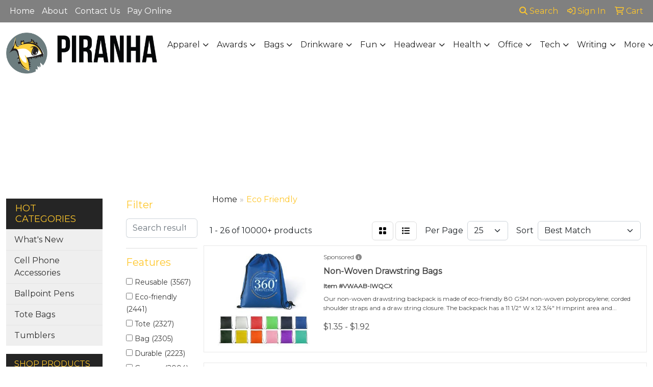

--- FILE ---
content_type: text/html
request_url: https://www.piranhapromotions.com/ws/ws.dll/StartSrch?UID=5355&WENavID=9794456
body_size: 17238
content:
<!DOCTYPE html>
<html lang="en"><head>
<meta charset="utf-8">
<meta http-equiv="X-UA-Compatible" content="IE=edge">
<meta name="viewport" content="width=device-width, initial-scale=1">
<!-- The above 3 meta tags *must* come first in the head; any other head content must come *after* these tags -->


<link href="/distsite/styles/8/css/bootstrap.min.css" rel="stylesheet" />
<link href="https://fonts.googleapis.com/css?family=Open+Sans:400,600|Oswald:400,600" rel="stylesheet">
<link href="/distsite/styles/8/css/owl.carousel.min.css" rel="stylesheet">
<link href="/distsite/styles/8/css/nouislider.css" rel="stylesheet">
<!--<link href="/distsite/styles/8/css/menu.css" rel="stylesheet"/>-->
<link href="/distsite/styles/8/css/flexslider.css" rel="stylesheet">
<link href="/distsite/styles/8/css/all.min.css" rel="stylesheet">
<link href="/distsite/styles/8/css/slick/slick.css" rel="stylesheet"/>
<link href="/distsite/styles/8/css/lightbox/lightbox.css" rel="stylesheet"  />
<link href="/distsite/styles/8/css/yamm.css" rel="stylesheet" />
<!-- Custom styles for this theme -->
<link href="/we/we.dll/StyleSheet?UN=5355&Type=WETheme&TS=C46029.5536111111" rel="stylesheet">
<!-- Custom styles for this theme -->
<link href="/we/we.dll/StyleSheet?UN=5355&Type=WETheme-PS&TS=C46029.5536111111" rel="stylesheet">


<!-- HTML5 shim and Respond.js for IE8 support of HTML5 elements and media queries -->
<!--[if lt IE 9]>
      <script src="https://oss.maxcdn.com/html5shiv/3.7.3/html5shiv.min.js"></script>
      <script src="https://oss.maxcdn.com/respond/1.4.2/respond.min.js"></script>
    <![endif]-->

</head>

<body style="background:#fff;">


  <!-- Slide-Out Menu -->
  <div id="filter-menu" class="filter-menu">
    <button id="close-menu" class="btn-close"></button>
    <div class="menu-content">
      
<aside class="filter-sidebar">



<div class="filter-section first">
	<h2>Filter</h2>
	 <div class="input-group mb-3">
	 <input type="text" style="border-right:0;" placeholder="Search results" class="form-control text-search-within-results" name="SearchWithinResults" value="" maxlength="100" onkeyup="HandleTextFilter(event);">
	  <label class="input-group-text" style="background-color:#fff;"><a  style="display:none;" href="javascript:void(0);" class="remove-filter" data-toggle="tooltip" title="Clear" onclick="ClearTextFilter();"><i class="far fa-times" aria-hidden="true"></i> <span class="fa-sr-only">x</span></a></label>
	</div>
</div>

<a href="javascript:void(0);" class="clear-filters"  style="display:none;" onclick="ClearDrillDown();">Clear all filters</a>

<div class="filter-section"  style="display:none;">
	<h2>Categories</h2>

	<div class="filter-list">

	 

		<!-- wrapper for more filters -->
        <div class="show-filter">

		</div><!-- showfilters -->

	</div>

		<a href="#" class="show-more"  style="display:none;" >Show more</a>
</div>


<div class="filter-section" >
	<h2>Features</h2>

		<div class="filter-list">

	  		<div class="checkbox"><label><input class="filtercheckbox" type="checkbox" name="2|Reusable" ><span> Reusable (3567)</span></label></div><div class="checkbox"><label><input class="filtercheckbox" type="checkbox" name="2|Eco-friendly" ><span> Eco-friendly (2441)</span></label></div><div class="checkbox"><label><input class="filtercheckbox" type="checkbox" name="2|Tote" ><span> Tote (2327)</span></label></div><div class="checkbox"><label><input class="filtercheckbox" type="checkbox" name="2|Bag" ><span> Bag (2305)</span></label></div><div class="checkbox"><label><input class="filtercheckbox" type="checkbox" name="2|Durable" ><span> Durable (2223)</span></label></div><div class="checkbox"><label><input class="filtercheckbox" type="checkbox" name="2|Grocery" ><span> Grocery (2004)</span></label></div><div class="checkbox"><label><input class="filtercheckbox" type="checkbox" name="2|Eco friendly" ><span> Eco friendly (1921)</span></label></div><div class="checkbox"><label><input class="filtercheckbox" type="checkbox" name="2|Shopping" ><span> Shopping (1913)</span></label></div><div class="checkbox"><label><input class="filtercheckbox" type="checkbox" name="2|Lightweight" ><span> Lightweight (1847)</span></label></div><div class="checkbox"><label><input class="filtercheckbox" type="checkbox" name="2|Portable" ><span> Portable (1664)</span></label></div><div class="show-filter"><div class="checkbox"><label><input class="filtercheckbox" type="checkbox" name="2|Storage" ><span> Storage (1546)</span></label></div><div class="checkbox"><label><input class="filtercheckbox" type="checkbox" name="2|Travel" ><span> Travel (1530)</span></label></div><div class="checkbox"><label><input class="filtercheckbox" type="checkbox" name="2|Foldable" ><span> Foldable (1295)</span></label></div><div class="checkbox"><label><input class="filtercheckbox" type="checkbox" name="2|Tote bag" ><span> Tote bag (1266)</span></label></div><div class="checkbox"><label><input class="filtercheckbox" type="checkbox" name="2|Rectangle" ><span> Rectangle (1242)</span></label></div><div class="checkbox"><label><input class="filtercheckbox" type="checkbox" name="2|Handle" ><span> Handle (1183)</span></label></div><div class="checkbox"><label><input class="filtercheckbox" type="checkbox" name="2|Shopping bag" ><span> Shopping bag (1112)</span></label></div><div class="checkbox"><label><input class="filtercheckbox" type="checkbox" name="2|Recyclable" ><span> Recyclable (1109)</span></label></div><div class="checkbox"><label><input class="filtercheckbox" type="checkbox" name="2|Handbag" ><span> Handbag (785)</span></label></div><div class="checkbox"><label><input class="filtercheckbox" type="checkbox" name="2|Eco" ><span> Eco (778)</span></label></div><div class="checkbox"><label><input class="filtercheckbox" type="checkbox" name="2|Waterproof" ><span> Waterproof (757)</span></label></div><div class="checkbox"><label><input class="filtercheckbox" type="checkbox" name="2|Beach" ><span> Beach (723)</span></label></div><div class="checkbox"><label><input class="filtercheckbox" type="checkbox" name="2|Shopper" ><span> Shopper (676)</span></label></div><div class="checkbox"><label><input class="filtercheckbox" type="checkbox" name="2|Sustainable" ><span> Sustainable (674)</span></label></div><div class="checkbox"><label><input class="filtercheckbox" type="checkbox" name="2|Cotton" ><span> Cotton (672)</span></label></div><div class="checkbox"><label><input class="filtercheckbox" type="checkbox" name="2|Washable" ><span> Washable (604)</span></label></div><div class="checkbox"><label><input class="filtercheckbox" type="checkbox" name="2|Outdoor" ><span> Outdoor (592)</span></label></div><div class="checkbox"><label><input class="filtercheckbox" type="checkbox" name="2|Canvas" ><span> Canvas (565)</span></label></div><div class="checkbox"><label><input class="filtercheckbox" type="checkbox" name="2|Natural" ><span> Natural (524)</span></label></div><div class="checkbox"><label><input class="filtercheckbox" type="checkbox" name="2|Recycled" ><span> Recycled (510)</span></label></div><div class="checkbox"><label><input class="filtercheckbox" type="checkbox" name="2|Market" ><span> Market (506)</span></label></div><div class="checkbox"><label><input class="filtercheckbox" type="checkbox" name="2|Grocery bag" ><span> Grocery bag (489)</span></label></div><div class="checkbox"><label><input class="filtercheckbox" type="checkbox" name="2|Gusset" ><span> Gusset (489)</span></label></div><div class="checkbox"><label><input class="filtercheckbox" type="checkbox" name="2|Pouch" ><span> Pouch (486)</span></label></div><div class="checkbox"><label><input class="filtercheckbox" type="checkbox" name="2|Carryall" ><span> Carryall (479)</span></label></div><div class="checkbox"><label><input class="filtercheckbox" type="checkbox" name="2|School" ><span> School (471)</span></label></div><div class="checkbox"><label><input class="filtercheckbox" type="checkbox" name="2|Picnic" ><span> Picnic (444)</span></label></div><div class="checkbox"><label><input class="filtercheckbox" type="checkbox" name="2|Large capacity" ><span> Large capacity (423)</span></label></div><div class="checkbox"><label><input class="filtercheckbox" type="checkbox" name="2|Large" ><span> Large (400)</span></label></div><div class="checkbox"><label><input class="filtercheckbox" type="checkbox" name="2|Organizer" ><span> Organizer (372)</span></label></div><div class="checkbox"><label><input class="filtercheckbox" type="checkbox" name="2|Pocket" ><span> Pocket (364)</span></label></div><div class="checkbox"><label><input class="filtercheckbox" type="checkbox" name="2|Biodegradable" ><span> Biodegradable (359)</span></label></div><div class="checkbox"><label><input class="filtercheckbox" type="checkbox" name="2|Non woven" ><span> Non woven (349)</span></label></div><div class="checkbox"><label><input class="filtercheckbox" type="checkbox" name="2|Gift bag" ><span> Gift bag (342)</span></label></div><div class="checkbox"><label><input class="filtercheckbox" type="checkbox" name="2|Non-woven" ><span> Non-woven (336)</span></label></div><div class="checkbox"><label><input class="filtercheckbox" type="checkbox" name="2|Backpack" ><span> Backpack (333)</span></label></div><div class="checkbox"><label><input class="filtercheckbox" type="checkbox" name="2|Gift" ><span> Gift (328)</span></label></div><div class="checkbox"><label><input class="filtercheckbox" type="checkbox" name="2|Collapsible" ><span> Collapsible (322)</span></label></div><div class="checkbox"><label><input class="filtercheckbox" type="checkbox" name="2|Sturdy" ><span> Sturdy (322)</span></label></div><div class="checkbox"><label><input class="filtercheckbox" type="checkbox" name="2|Recycle" ><span> Recycle (316)</span></label></div></div>

			<!-- wrapper for more filters -->
			<div class="show-filter">

			</div><!-- showfilters -->
 		</div>
		<a href="#" class="show-more"  >Show more</a>


</div>


<div class="filter-section" >
	<h2>Colors</h2>

		<div class="filter-list">

		  	<div class="checkbox"><label><input class="filtercheckbox" type="checkbox" name="1|Black" ><span> Black (4935)</span></label></div><div class="checkbox"><label><input class="filtercheckbox" type="checkbox" name="1|Red" ><span> Red (3766)</span></label></div><div class="checkbox"><label><input class="filtercheckbox" type="checkbox" name="1|White" ><span> White (2882)</span></label></div><div class="checkbox"><label><input class="filtercheckbox" type="checkbox" name="1|Blue" ><span> Blue (2724)</span></label></div><div class="checkbox"><label><input class="filtercheckbox" type="checkbox" name="1|Green" ><span> Green (2615)</span></label></div><div class="checkbox"><label><input class="filtercheckbox" type="checkbox" name="1|Orange" ><span> Orange (2212)</span></label></div><div class="checkbox"><label><input class="filtercheckbox" type="checkbox" name="1|Yellow" ><span> Yellow (2180)</span></label></div><div class="checkbox"><label><input class="filtercheckbox" type="checkbox" name="1|Pink" ><span> Pink (1889)</span></label></div><div class="checkbox"><label><input class="filtercheckbox" type="checkbox" name="1|Purple" ><span> Purple (1858)</span></label></div><div class="checkbox"><label><input class="filtercheckbox" type="checkbox" name="1|Gray" ><span> Gray (1795)</span></label></div><div class="show-filter"><div class="checkbox"><label><input class="filtercheckbox" type="checkbox" name="1|Navy blue" ><span> Navy blue (1638)</span></label></div><div class="checkbox"><label><input class="filtercheckbox" type="checkbox" name="1|Brown" ><span> Brown (1282)</span></label></div><div class="checkbox"><label><input class="filtercheckbox" type="checkbox" name="1|Royal blue" ><span> Royal blue (1237)</span></label></div><div class="checkbox"><label><input class="filtercheckbox" type="checkbox" name="1|Various" ><span> Various (721)</span></label></div><div class="checkbox"><label><input class="filtercheckbox" type="checkbox" name="1|Natural beige" ><span> Natural beige (716)</span></label></div><div class="checkbox"><label><input class="filtercheckbox" type="checkbox" name="1|Light blue" ><span> Light blue (589)</span></label></div><div class="checkbox"><label><input class="filtercheckbox" type="checkbox" name="1|Lime green" ><span> Lime green (543)</span></label></div><div class="checkbox"><label><input class="filtercheckbox" type="checkbox" name="1|Beige" ><span> Beige (513)</span></label></div><div class="checkbox"><label><input class="filtercheckbox" type="checkbox" name="1|Natural" ><span> Natural (370)</span></label></div><div class="checkbox"><label><input class="filtercheckbox" type="checkbox" name="1|Dark blue" ><span> Dark blue (339)</span></label></div><div class="checkbox"><label><input class="filtercheckbox" type="checkbox" name="1|Dark green" ><span> Dark green (320)</span></label></div><div class="checkbox"><label><input class="filtercheckbox" type="checkbox" name="1|Forest green" ><span> Forest green (298)</span></label></div><div class="checkbox"><label><input class="filtercheckbox" type="checkbox" name="1|Rose red" ><span> Rose red (284)</span></label></div><div class="checkbox"><label><input class="filtercheckbox" type="checkbox" name="1|Burgundy red" ><span> Burgundy red (263)</span></label></div><div class="checkbox"><label><input class="filtercheckbox" type="checkbox" name="1|Light green" ><span> Light green (258)</span></label></div><div class="checkbox"><label><input class="filtercheckbox" type="checkbox" name="1|Sky blue" ><span> Sky blue (239)</span></label></div><div class="checkbox"><label><input class="filtercheckbox" type="checkbox" name="1|Clear" ><span> Clear (213)</span></label></div><div class="checkbox"><label><input class="filtercheckbox" type="checkbox" name="1|Navy" ><span> Navy (206)</span></label></div><div class="checkbox"><label><input class="filtercheckbox" type="checkbox" name="1|Gold" ><span> Gold (183)</span></label></div><div class="checkbox"><label><input class="filtercheckbox" type="checkbox" name="1|Teal" ><span> Teal (170)</span></label></div><div class="checkbox"><label><input class="filtercheckbox" type="checkbox" name="1|Maroon red" ><span> Maroon red (156)</span></label></div><div class="checkbox"><label><input class="filtercheckbox" type="checkbox" name="1|Silver" ><span> Silver (142)</span></label></div><div class="checkbox"><label><input class="filtercheckbox" type="checkbox" name="1|Light pink" ><span> Light pink (136)</span></label></div><div class="checkbox"><label><input class="filtercheckbox" type="checkbox" name="1|Kelly green" ><span> Kelly green (134)</span></label></div><div class="checkbox"><label><input class="filtercheckbox" type="checkbox" name="1|Royal" ><span> Royal (131)</span></label></div><div class="checkbox"><label><input class="filtercheckbox" type="checkbox" name="1|Coffee brown" ><span> Coffee brown (129)</span></label></div><div class="checkbox"><label><input class="filtercheckbox" type="checkbox" name="1|Burgundy" ><span> Burgundy (114)</span></label></div><div class="checkbox"><label><input class="filtercheckbox" type="checkbox" name="1|Hot pink" ><span> Hot pink (102)</span></label></div><div class="checkbox"><label><input class="filtercheckbox" type="checkbox" name="1|Wine red" ><span> Wine red (101)</span></label></div><div class="checkbox"><label><input class="filtercheckbox" type="checkbox" name="1|Khaki" ><span> Khaki (96)</span></label></div><div class="checkbox"><label><input class="filtercheckbox" type="checkbox" name="1|Dark gray" ><span> Dark gray (94)</span></label></div><div class="checkbox"><label><input class="filtercheckbox" type="checkbox" name="1|Khaki beige" ><span> Khaki beige (92)</span></label></div><div class="checkbox"><label><input class="filtercheckbox" type="checkbox" name="1|Tan" ><span> Tan (92)</span></label></div><div class="checkbox"><label><input class="filtercheckbox" type="checkbox" name="1|Natural kraft brown" ><span> Natural kraft brown (87)</span></label></div><div class="checkbox"><label><input class="filtercheckbox" type="checkbox" name="1|Teal blue" ><span> Teal blue (87)</span></label></div><div class="checkbox"><label><input class="filtercheckbox" type="checkbox" name="1|Khaki brown" ><span> Khaki brown (84)</span></label></div><div class="checkbox"><label><input class="filtercheckbox" type="checkbox" name="1|Hunter green" ><span> Hunter green (83)</span></label></div><div class="checkbox"><label><input class="filtercheckbox" type="checkbox" name="1|Chocolate brown" ><span> Chocolate brown (79)</span></label></div><div class="checkbox"><label><input class="filtercheckbox" type="checkbox" name="1|Khaki tan" ><span> Khaki tan (72)</span></label></div><div class="checkbox"><label><input class="filtercheckbox" type="checkbox" name="1|Lavender purple" ><span> Lavender purple (65)</span></label></div></div>


			<!-- wrapper for more filters -->
			<div class="show-filter">

			</div><!-- showfilters -->

		  </div>

		<a href="#" class="show-more"  >Show more</a>
</div>


<div class="filter-section"  >
	<h2>Price Range</h2>
	<div class="filter-price-wrap">
		<div class="filter-price-inner">
			<div class="input-group">
				<span class="input-group-text input-group-text-white">$</span>
				<input type="text" class="form-control form-control-sm filter-min-prices" name="min-prices" value="" placeholder="Min" onkeyup="HandlePriceFilter(event);">
			</div>
			<div class="input-group">
				<span class="input-group-text input-group-text-white">$</span>
				<input type="text" class="form-control form-control-sm filter-max-prices" name="max-prices" value="" placeholder="Max" onkeyup="HandlePriceFilter(event);">
			</div>
		</div>
		<a href="javascript:void(0)" onclick="SetPriceFilter();" ><i class="fa-solid fa-chevron-right"></i></a>
	</div>
</div>

<div class="filter-section"   >
	<h2>Quantity</h2>
	<div class="filter-price-wrap mb-2">
		<input type="text" class="form-control form-control-sm filter-quantity" value="" placeholder="Qty" onkeyup="HandleQuantityFilter(event);">
		<a href="javascript:void(0)" onclick="SetQuantityFilter();"><i class="fa-solid fa-chevron-right"></i></a>
	</div>
</div>




	</aside>

    </div>
</div>




	<div class="container-fluid">
		<div class="row">

			<div class="col-md-3 col-lg-2">
        <div class="d-none d-md-block">
          <div id="desktop-filter">
            
<aside class="filter-sidebar">



<div class="filter-section first">
	<h2>Filter</h2>
	 <div class="input-group mb-3">
	 <input type="text" style="border-right:0;" placeholder="Search results" class="form-control text-search-within-results" name="SearchWithinResults" value="" maxlength="100" onkeyup="HandleTextFilter(event);">
	  <label class="input-group-text" style="background-color:#fff;"><a  style="display:none;" href="javascript:void(0);" class="remove-filter" data-toggle="tooltip" title="Clear" onclick="ClearTextFilter();"><i class="far fa-times" aria-hidden="true"></i> <span class="fa-sr-only">x</span></a></label>
	</div>
</div>

<a href="javascript:void(0);" class="clear-filters"  style="display:none;" onclick="ClearDrillDown();">Clear all filters</a>

<div class="filter-section"  style="display:none;">
	<h2>Categories</h2>

	<div class="filter-list">

	 

		<!-- wrapper for more filters -->
        <div class="show-filter">

		</div><!-- showfilters -->

	</div>

		<a href="#" class="show-more"  style="display:none;" >Show more</a>
</div>


<div class="filter-section" >
	<h2>Features</h2>

		<div class="filter-list">

	  		<div class="checkbox"><label><input class="filtercheckbox" type="checkbox" name="2|Reusable" ><span> Reusable (3567)</span></label></div><div class="checkbox"><label><input class="filtercheckbox" type="checkbox" name="2|Eco-friendly" ><span> Eco-friendly (2441)</span></label></div><div class="checkbox"><label><input class="filtercheckbox" type="checkbox" name="2|Tote" ><span> Tote (2327)</span></label></div><div class="checkbox"><label><input class="filtercheckbox" type="checkbox" name="2|Bag" ><span> Bag (2305)</span></label></div><div class="checkbox"><label><input class="filtercheckbox" type="checkbox" name="2|Durable" ><span> Durable (2223)</span></label></div><div class="checkbox"><label><input class="filtercheckbox" type="checkbox" name="2|Grocery" ><span> Grocery (2004)</span></label></div><div class="checkbox"><label><input class="filtercheckbox" type="checkbox" name="2|Eco friendly" ><span> Eco friendly (1921)</span></label></div><div class="checkbox"><label><input class="filtercheckbox" type="checkbox" name="2|Shopping" ><span> Shopping (1913)</span></label></div><div class="checkbox"><label><input class="filtercheckbox" type="checkbox" name="2|Lightweight" ><span> Lightweight (1847)</span></label></div><div class="checkbox"><label><input class="filtercheckbox" type="checkbox" name="2|Portable" ><span> Portable (1664)</span></label></div><div class="show-filter"><div class="checkbox"><label><input class="filtercheckbox" type="checkbox" name="2|Storage" ><span> Storage (1546)</span></label></div><div class="checkbox"><label><input class="filtercheckbox" type="checkbox" name="2|Travel" ><span> Travel (1530)</span></label></div><div class="checkbox"><label><input class="filtercheckbox" type="checkbox" name="2|Foldable" ><span> Foldable (1295)</span></label></div><div class="checkbox"><label><input class="filtercheckbox" type="checkbox" name="2|Tote bag" ><span> Tote bag (1266)</span></label></div><div class="checkbox"><label><input class="filtercheckbox" type="checkbox" name="2|Rectangle" ><span> Rectangle (1242)</span></label></div><div class="checkbox"><label><input class="filtercheckbox" type="checkbox" name="2|Handle" ><span> Handle (1183)</span></label></div><div class="checkbox"><label><input class="filtercheckbox" type="checkbox" name="2|Shopping bag" ><span> Shopping bag (1112)</span></label></div><div class="checkbox"><label><input class="filtercheckbox" type="checkbox" name="2|Recyclable" ><span> Recyclable (1109)</span></label></div><div class="checkbox"><label><input class="filtercheckbox" type="checkbox" name="2|Handbag" ><span> Handbag (785)</span></label></div><div class="checkbox"><label><input class="filtercheckbox" type="checkbox" name="2|Eco" ><span> Eco (778)</span></label></div><div class="checkbox"><label><input class="filtercheckbox" type="checkbox" name="2|Waterproof" ><span> Waterproof (757)</span></label></div><div class="checkbox"><label><input class="filtercheckbox" type="checkbox" name="2|Beach" ><span> Beach (723)</span></label></div><div class="checkbox"><label><input class="filtercheckbox" type="checkbox" name="2|Shopper" ><span> Shopper (676)</span></label></div><div class="checkbox"><label><input class="filtercheckbox" type="checkbox" name="2|Sustainable" ><span> Sustainable (674)</span></label></div><div class="checkbox"><label><input class="filtercheckbox" type="checkbox" name="2|Cotton" ><span> Cotton (672)</span></label></div><div class="checkbox"><label><input class="filtercheckbox" type="checkbox" name="2|Washable" ><span> Washable (604)</span></label></div><div class="checkbox"><label><input class="filtercheckbox" type="checkbox" name="2|Outdoor" ><span> Outdoor (592)</span></label></div><div class="checkbox"><label><input class="filtercheckbox" type="checkbox" name="2|Canvas" ><span> Canvas (565)</span></label></div><div class="checkbox"><label><input class="filtercheckbox" type="checkbox" name="2|Natural" ><span> Natural (524)</span></label></div><div class="checkbox"><label><input class="filtercheckbox" type="checkbox" name="2|Recycled" ><span> Recycled (510)</span></label></div><div class="checkbox"><label><input class="filtercheckbox" type="checkbox" name="2|Market" ><span> Market (506)</span></label></div><div class="checkbox"><label><input class="filtercheckbox" type="checkbox" name="2|Grocery bag" ><span> Grocery bag (489)</span></label></div><div class="checkbox"><label><input class="filtercheckbox" type="checkbox" name="2|Gusset" ><span> Gusset (489)</span></label></div><div class="checkbox"><label><input class="filtercheckbox" type="checkbox" name="2|Pouch" ><span> Pouch (486)</span></label></div><div class="checkbox"><label><input class="filtercheckbox" type="checkbox" name="2|Carryall" ><span> Carryall (479)</span></label></div><div class="checkbox"><label><input class="filtercheckbox" type="checkbox" name="2|School" ><span> School (471)</span></label></div><div class="checkbox"><label><input class="filtercheckbox" type="checkbox" name="2|Picnic" ><span> Picnic (444)</span></label></div><div class="checkbox"><label><input class="filtercheckbox" type="checkbox" name="2|Large capacity" ><span> Large capacity (423)</span></label></div><div class="checkbox"><label><input class="filtercheckbox" type="checkbox" name="2|Large" ><span> Large (400)</span></label></div><div class="checkbox"><label><input class="filtercheckbox" type="checkbox" name="2|Organizer" ><span> Organizer (372)</span></label></div><div class="checkbox"><label><input class="filtercheckbox" type="checkbox" name="2|Pocket" ><span> Pocket (364)</span></label></div><div class="checkbox"><label><input class="filtercheckbox" type="checkbox" name="2|Biodegradable" ><span> Biodegradable (359)</span></label></div><div class="checkbox"><label><input class="filtercheckbox" type="checkbox" name="2|Non woven" ><span> Non woven (349)</span></label></div><div class="checkbox"><label><input class="filtercheckbox" type="checkbox" name="2|Gift bag" ><span> Gift bag (342)</span></label></div><div class="checkbox"><label><input class="filtercheckbox" type="checkbox" name="2|Non-woven" ><span> Non-woven (336)</span></label></div><div class="checkbox"><label><input class="filtercheckbox" type="checkbox" name="2|Backpack" ><span> Backpack (333)</span></label></div><div class="checkbox"><label><input class="filtercheckbox" type="checkbox" name="2|Gift" ><span> Gift (328)</span></label></div><div class="checkbox"><label><input class="filtercheckbox" type="checkbox" name="2|Collapsible" ><span> Collapsible (322)</span></label></div><div class="checkbox"><label><input class="filtercheckbox" type="checkbox" name="2|Sturdy" ><span> Sturdy (322)</span></label></div><div class="checkbox"><label><input class="filtercheckbox" type="checkbox" name="2|Recycle" ><span> Recycle (316)</span></label></div></div>

			<!-- wrapper for more filters -->
			<div class="show-filter">

			</div><!-- showfilters -->
 		</div>
		<a href="#" class="show-more"  >Show more</a>


</div>


<div class="filter-section" >
	<h2>Colors</h2>

		<div class="filter-list">

		  	<div class="checkbox"><label><input class="filtercheckbox" type="checkbox" name="1|Black" ><span> Black (4935)</span></label></div><div class="checkbox"><label><input class="filtercheckbox" type="checkbox" name="1|Red" ><span> Red (3766)</span></label></div><div class="checkbox"><label><input class="filtercheckbox" type="checkbox" name="1|White" ><span> White (2882)</span></label></div><div class="checkbox"><label><input class="filtercheckbox" type="checkbox" name="1|Blue" ><span> Blue (2724)</span></label></div><div class="checkbox"><label><input class="filtercheckbox" type="checkbox" name="1|Green" ><span> Green (2615)</span></label></div><div class="checkbox"><label><input class="filtercheckbox" type="checkbox" name="1|Orange" ><span> Orange (2212)</span></label></div><div class="checkbox"><label><input class="filtercheckbox" type="checkbox" name="1|Yellow" ><span> Yellow (2180)</span></label></div><div class="checkbox"><label><input class="filtercheckbox" type="checkbox" name="1|Pink" ><span> Pink (1889)</span></label></div><div class="checkbox"><label><input class="filtercheckbox" type="checkbox" name="1|Purple" ><span> Purple (1858)</span></label></div><div class="checkbox"><label><input class="filtercheckbox" type="checkbox" name="1|Gray" ><span> Gray (1795)</span></label></div><div class="show-filter"><div class="checkbox"><label><input class="filtercheckbox" type="checkbox" name="1|Navy blue" ><span> Navy blue (1638)</span></label></div><div class="checkbox"><label><input class="filtercheckbox" type="checkbox" name="1|Brown" ><span> Brown (1282)</span></label></div><div class="checkbox"><label><input class="filtercheckbox" type="checkbox" name="1|Royal blue" ><span> Royal blue (1237)</span></label></div><div class="checkbox"><label><input class="filtercheckbox" type="checkbox" name="1|Various" ><span> Various (721)</span></label></div><div class="checkbox"><label><input class="filtercheckbox" type="checkbox" name="1|Natural beige" ><span> Natural beige (716)</span></label></div><div class="checkbox"><label><input class="filtercheckbox" type="checkbox" name="1|Light blue" ><span> Light blue (589)</span></label></div><div class="checkbox"><label><input class="filtercheckbox" type="checkbox" name="1|Lime green" ><span> Lime green (543)</span></label></div><div class="checkbox"><label><input class="filtercheckbox" type="checkbox" name="1|Beige" ><span> Beige (513)</span></label></div><div class="checkbox"><label><input class="filtercheckbox" type="checkbox" name="1|Natural" ><span> Natural (370)</span></label></div><div class="checkbox"><label><input class="filtercheckbox" type="checkbox" name="1|Dark blue" ><span> Dark blue (339)</span></label></div><div class="checkbox"><label><input class="filtercheckbox" type="checkbox" name="1|Dark green" ><span> Dark green (320)</span></label></div><div class="checkbox"><label><input class="filtercheckbox" type="checkbox" name="1|Forest green" ><span> Forest green (298)</span></label></div><div class="checkbox"><label><input class="filtercheckbox" type="checkbox" name="1|Rose red" ><span> Rose red (284)</span></label></div><div class="checkbox"><label><input class="filtercheckbox" type="checkbox" name="1|Burgundy red" ><span> Burgundy red (263)</span></label></div><div class="checkbox"><label><input class="filtercheckbox" type="checkbox" name="1|Light green" ><span> Light green (258)</span></label></div><div class="checkbox"><label><input class="filtercheckbox" type="checkbox" name="1|Sky blue" ><span> Sky blue (239)</span></label></div><div class="checkbox"><label><input class="filtercheckbox" type="checkbox" name="1|Clear" ><span> Clear (213)</span></label></div><div class="checkbox"><label><input class="filtercheckbox" type="checkbox" name="1|Navy" ><span> Navy (206)</span></label></div><div class="checkbox"><label><input class="filtercheckbox" type="checkbox" name="1|Gold" ><span> Gold (183)</span></label></div><div class="checkbox"><label><input class="filtercheckbox" type="checkbox" name="1|Teal" ><span> Teal (170)</span></label></div><div class="checkbox"><label><input class="filtercheckbox" type="checkbox" name="1|Maroon red" ><span> Maroon red (156)</span></label></div><div class="checkbox"><label><input class="filtercheckbox" type="checkbox" name="1|Silver" ><span> Silver (142)</span></label></div><div class="checkbox"><label><input class="filtercheckbox" type="checkbox" name="1|Light pink" ><span> Light pink (136)</span></label></div><div class="checkbox"><label><input class="filtercheckbox" type="checkbox" name="1|Kelly green" ><span> Kelly green (134)</span></label></div><div class="checkbox"><label><input class="filtercheckbox" type="checkbox" name="1|Royal" ><span> Royal (131)</span></label></div><div class="checkbox"><label><input class="filtercheckbox" type="checkbox" name="1|Coffee brown" ><span> Coffee brown (129)</span></label></div><div class="checkbox"><label><input class="filtercheckbox" type="checkbox" name="1|Burgundy" ><span> Burgundy (114)</span></label></div><div class="checkbox"><label><input class="filtercheckbox" type="checkbox" name="1|Hot pink" ><span> Hot pink (102)</span></label></div><div class="checkbox"><label><input class="filtercheckbox" type="checkbox" name="1|Wine red" ><span> Wine red (101)</span></label></div><div class="checkbox"><label><input class="filtercheckbox" type="checkbox" name="1|Khaki" ><span> Khaki (96)</span></label></div><div class="checkbox"><label><input class="filtercheckbox" type="checkbox" name="1|Dark gray" ><span> Dark gray (94)</span></label></div><div class="checkbox"><label><input class="filtercheckbox" type="checkbox" name="1|Khaki beige" ><span> Khaki beige (92)</span></label></div><div class="checkbox"><label><input class="filtercheckbox" type="checkbox" name="1|Tan" ><span> Tan (92)</span></label></div><div class="checkbox"><label><input class="filtercheckbox" type="checkbox" name="1|Natural kraft brown" ><span> Natural kraft brown (87)</span></label></div><div class="checkbox"><label><input class="filtercheckbox" type="checkbox" name="1|Teal blue" ><span> Teal blue (87)</span></label></div><div class="checkbox"><label><input class="filtercheckbox" type="checkbox" name="1|Khaki brown" ><span> Khaki brown (84)</span></label></div><div class="checkbox"><label><input class="filtercheckbox" type="checkbox" name="1|Hunter green" ><span> Hunter green (83)</span></label></div><div class="checkbox"><label><input class="filtercheckbox" type="checkbox" name="1|Chocolate brown" ><span> Chocolate brown (79)</span></label></div><div class="checkbox"><label><input class="filtercheckbox" type="checkbox" name="1|Khaki tan" ><span> Khaki tan (72)</span></label></div><div class="checkbox"><label><input class="filtercheckbox" type="checkbox" name="1|Lavender purple" ><span> Lavender purple (65)</span></label></div></div>


			<!-- wrapper for more filters -->
			<div class="show-filter">

			</div><!-- showfilters -->

		  </div>

		<a href="#" class="show-more"  >Show more</a>
</div>


<div class="filter-section"  >
	<h2>Price Range</h2>
	<div class="filter-price-wrap">
		<div class="filter-price-inner">
			<div class="input-group">
				<span class="input-group-text input-group-text-white">$</span>
				<input type="text" class="form-control form-control-sm filter-min-prices" name="min-prices" value="" placeholder="Min" onkeyup="HandlePriceFilter(event);">
			</div>
			<div class="input-group">
				<span class="input-group-text input-group-text-white">$</span>
				<input type="text" class="form-control form-control-sm filter-max-prices" name="max-prices" value="" placeholder="Max" onkeyup="HandlePriceFilter(event);">
			</div>
		</div>
		<a href="javascript:void(0)" onclick="SetPriceFilter();" ><i class="fa-solid fa-chevron-right"></i></a>
	</div>
</div>

<div class="filter-section"   >
	<h2>Quantity</h2>
	<div class="filter-price-wrap mb-2">
		<input type="text" class="form-control form-control-sm filter-quantity" value="" placeholder="Qty" onkeyup="HandleQuantityFilter(event);">
		<a href="javascript:void(0)" onclick="SetQuantityFilter();"><i class="fa-solid fa-chevron-right"></i></a>
	</div>
</div>




	</aside>

          </div>
        </div>
			</div>

			<div class="col-md-9 col-lg-10">
				

				<ol class="breadcrumb"  >
              		<li><a href="https://www.piranhapromotions.com" target="_top">Home</a></li>
             	 	<li class="active">Eco Friendly</li>
            	</ol>




				<div id="product-list-controls">

				
						<div class="d-flex align-items-center justify-content-between">
							<div class="d-none d-md-block me-3">
								1 - 26 of  10000+ <span class="d-none d-lg-inline">products</span>
							</div>
					  
						  <!-- Right Aligned Controls -->
						  <div class="product-controls-right d-flex align-items-center">
       
              <button id="show-filter-button" class="btn btn-control d-block d-md-none"><i class="fa-solid fa-filter" aria-hidden="true"></i></button>

							
							<span class="me-3">
								<a href="/ws/ws.dll/StartSrch?UID=5355&WENavID=9794456&View=T&ST=26012417554304713186897533" class="btn btn-control grid" title="Change to Grid View"><i class="fa-solid fa-grid-2" aria-hidden="true"></i>  <span class="fa-sr-only">Grid</span></a>
								<a href="/ws/ws.dll/StartSrch?UID=5355&WENavID=9794456&View=L&ST=26012417554304713186897533" class="btn btn-control" title="Change to List View"><i class="fa-solid fa-list"></i> <span class="fa-sr-only">List</span></a>
							</span>
							
					  
							<!-- Number of Items Per Page -->
							<div class="me-2 d-none d-lg-block">
								<label>Per Page</label>
							</div>
							<div class="me-3 d-none d-md-block">
								<select class="form-select notranslate" onchange="GoToNewURL(this);" aria-label="Items per page">
									<option value="/ws/ws.dll/StartSrch?UID=5355&WENavID=9794456&ST=26012417554304713186897533&PPP=10" >10</option><option value="/ws/ws.dll/StartSrch?UID=5355&WENavID=9794456&ST=26012417554304713186897533&PPP=25" selected>25</option><option value="/ws/ws.dll/StartSrch?UID=5355&WENavID=9794456&ST=26012417554304713186897533&PPP=50" >50</option><option value="/ws/ws.dll/StartSrch?UID=5355&WENavID=9794456&ST=26012417554304713186897533&PPP=100" >100</option><option value="/ws/ws.dll/StartSrch?UID=5355&WENavID=9794456&ST=26012417554304713186897533&PPP=250" >250</option>
								
								</select>
							</div>
					  
							<!-- Sort By -->
							<div class="d-none d-lg-block me-2">
								<label>Sort</label>
							</div>
							<div>
								<select class="form-select" onchange="GoToNewURL(this);">
									<option value="/ws/ws.dll/StartSrch?UID=5355&WENavID=9794456&Sort=0" selected>Best Match</option><option value="/ws/ws.dll/StartSrch?UID=5355&WENavID=9794456&Sort=3">Most Popular</option><option value="/ws/ws.dll/StartSrch?UID=5355&WENavID=9794456&Sort=1">Price (Low to High)</option><option value="/ws/ws.dll/StartSrch?UID=5355&WENavID=9794456&Sort=2">Price (High to Low)</option>
								 </select>
							</div>
						  </div>
						</div>

			  </div>

				<!-- Product Results List -->
				<div class="row pr-list-item">
			<div class="col-sm-3 col-5">
				<a href="https://www.piranhapromotions.com/p/VWAAB-IWQCX/non-woven-drawstring-bags" target="_parent" data-adid="54214|4053371" onclick="PostAdStatToService(744053371,1);"><img class="img-responsive" src="/ws/ws.dll/QPic?SN=54214&P=744053371&I=0&PX=300" alt="Non-Woven Drawstring Bags"></a>
			</div>
			<div class="col-sm-9 col-7">
				<a href="https://www.piranhapromotions.com/p/VWAAB-IWQCX/non-woven-drawstring-bags" target="_parent" alt="Non-Woven Drawstring Bags" onclick="PostAdStatToService(744053371,1);">
				<p class="pr-list-sponsored">Sponsored <span data-bs-toggle="tooltip" data-container="body" data-bs-placement="top" title="You're seeing this ad based on the product's relevance to your search query."><i class="fa fa-info-circle" aria-hidden="true"></i></span></p>
				<p class="pr-name">Non-Woven Drawstring Bags</p>
				<div class="product-reviews"  style="display:none;">
					<div class="rating-stars">
					  <i class="fa-solid fa-star-sharp active" aria-hidden="true"></i><i class="fa-solid fa-star-sharp active" aria-hidden="true"></i><i class="fa-solid fa-star-sharp active" aria-hidden="true"></i><i class="fa-solid fa-star-sharp" aria-hidden="true"></i><i class="fa-solid fa-star-sharp" aria-hidden="true"></i>
					</div>
					<span class="rating-count">(20)</span>
				</div>
				<p class="pr-number"><span class="notranslate">Item #VWAAB-IWQCX</span></p>
				<p class="pr-description">Our non-woven drawstring backpack is made of eco-friendly 80 GSM non-woven polypropylene; corded shoulder straps and a draw string closure. The backpack has a 11 1/2&quot; W x 12 3/4&quot; H imprint area and...</p>
				<p class="pr-price" ><span class="notranslate">$1.35</span> - <span class="notranslate">$1.92</span></p>
				</a>
	</div>
</div>
<div class="row pr-list-item">
			<div class="col-sm-3 col-5">
				<a href="https://www.piranhapromotions.com/p/FUGEC-RWAZS/custom-full-color-laminated-non-woven-round-cornered-promotional-tote-bag-16x14x6" target="_parent" data-adid="68876|8155932" onclick="PostAdStatToService(118155932,1);"><img class="img-responsive" src="/ws/ws.dll/QPic?SN=68876&P=118155932&I=0&PX=300" alt="Custom Full-Color Laminated Non-Woven Round Cornered Promotional Tote Bag (16&quot;x14&quot;x6&quot;)"></a>
			</div>
			<div class="col-sm-9 col-7">
				<a href="https://www.piranhapromotions.com/p/FUGEC-RWAZS/custom-full-color-laminated-non-woven-round-cornered-promotional-tote-bag-16x14x6" target="_parent" alt="Custom Full-Color Laminated Non-Woven Round Cornered Promotional Tote Bag (16&quot;x14&quot;x6&quot;)" onclick="PostAdStatToService(118155932,1);">
				<p class="pr-list-sponsored">Sponsored <span data-bs-toggle="tooltip" data-container="body" data-bs-placement="top" title="You're seeing this ad based on the product's relevance to your search query."><i class="fa fa-info-circle" aria-hidden="true"></i></span></p>
				<p class="pr-name">Custom Full-Color Laminated Non-Woven Round Cornered Promotional Tote Bag (16&quot;x14&quot;x6&quot;)</p>
				<div class="product-reviews"  style="display:none;">
					<div class="rating-stars">
					  <i class="fa-solid fa-star-sharp" aria-hidden="true"></i><i class="fa-solid fa-star-sharp" aria-hidden="true"></i><i class="fa-solid fa-star-sharp" aria-hidden="true"></i><i class="fa-solid fa-star-sharp" aria-hidden="true"></i><i class="fa-solid fa-star-sharp" aria-hidden="true"></i>
					</div>
					<span class="rating-count">(0)</span>
				</div>
				<p class="pr-number"><span class="notranslate">Item #FUGEC-RWAZS</span></p>
				<p class="pr-description">Fill this custom round cornered Lululemon-style shopping bag with maximum marketing potential! Made of 135g laminated non-woven PP with non-woven handles. With its full-color eco-friendly printing,...</p>
				<p class="pr-price"  style="display:none;"></p>
				</a>
	</div>
</div>
<div class="row pr-list-item">
			<div class="col-sm-3 col-5">
				<a href="https://www.piranhapromotions.com/p/OYDGH-QNRAV/folding-nonwoven-bag" target="_parent" data-adid="52892|7551617" onclick="PostAdStatToService(557551617,1);"><img class="img-responsive" src="/ws/ws.dll/QPic?SN=52892&P=557551617&I=0&PX=300" alt="Folding Nonwoven Bag"></a>
			</div>
			<div class="col-sm-9 col-7">
				<a href="https://www.piranhapromotions.com/p/OYDGH-QNRAV/folding-nonwoven-bag" target="_parent" alt="Folding Nonwoven Bag" onclick="PostAdStatToService(557551617,1);">
				<p class="pr-list-sponsored">Sponsored <span data-bs-toggle="tooltip" data-container="body" data-bs-placement="top" title="You're seeing this ad based on the product's relevance to your search query."><i class="fa fa-info-circle" aria-hidden="true"></i></span></p>
				<p class="pr-name">Folding Nonwoven Bag</p>
				<div class="product-reviews"  style="display:none;">
					<div class="rating-stars">
					  <i class="fa-solid fa-star-sharp" aria-hidden="true"></i><i class="fa-solid fa-star-sharp" aria-hidden="true"></i><i class="fa-solid fa-star-sharp" aria-hidden="true"></i><i class="fa-solid fa-star-sharp" aria-hidden="true"></i><i class="fa-solid fa-star-sharp" aria-hidden="true"></i>
					</div>
					<span class="rating-count">(0)</span>
				</div>
				<p class="pr-number"><span class="notranslate">Item #OYDGH-QNRAV</span></p>
				<p class="pr-description">Non-woven fabric. ELEGANT DESIGN: The reusable shopping bag has a glossy finish. There are no pictures on our shopping bags to allow you to DIY for a unique design. At the same time, the consistenc...</p>
				<p class="pr-price" ><span class="notranslate">$0.462</span> - <span class="notranslate">$2.167</span></p>
				</a>
	</div>
</div>
<div class="row pr-list-item">
			<div class="col-sm-3 col-5">
				<a href="https://www.piranhapromotions.com/p/ZUAYF-IFRIH/budget-non-woven-shopper-tote-bags-20x13" target="_parent" data-adid="67337|3755395" onclick="PostAdStatToService(973755395,1);"><img class="img-responsive" src="/ws/ws.dll/QPic?SN=67337&P=973755395&I=0&PX=300" alt="Budget Non-Woven Shopper Tote Bags (20&quot;x13&quot;)"></a>
			</div>
			<div class="col-sm-9 col-7">
				<a href="https://www.piranhapromotions.com/p/ZUAYF-IFRIH/budget-non-woven-shopper-tote-bags-20x13" target="_parent" alt="Budget Non-Woven Shopper Tote Bags (20&quot;x13&quot;)" onclick="PostAdStatToService(973755395,1);">
				<p class="pr-list-sponsored">Sponsored <span data-bs-toggle="tooltip" data-container="body" data-bs-placement="top" title="You're seeing this ad based on the product's relevance to your search query."><i class="fa fa-info-circle" aria-hidden="true"></i></span></p>
				<p class="pr-name">Budget Non-Woven Shopper Tote Bags (20&quot;x13&quot;)</p>
				<div class="product-reviews"  style="display:none;">
					<div class="rating-stars">
					  <i class="fa-solid fa-star-sharp active" aria-hidden="true"></i><i class="fa-solid fa-star-sharp" aria-hidden="true"></i><i class="fa-solid fa-star-sharp" aria-hidden="true"></i><i class="fa-solid fa-star-sharp" aria-hidden="true"></i><i class="fa-solid fa-star-sharp" aria-hidden="true"></i>
					</div>
					<span class="rating-count">(1)</span>
				</div>
				<p class="pr-number"><span class="notranslate">Item #ZUAYF-IFRIH</span></p>
				<p class="pr-description">Make their day a little brighter with this colorful non-woven polypropylene tote bag! This large tote measures 20&quot; x 13&quot; x 8&quot; in size. Offered in a variety of colors to choose from, be sure to add ...</p>
				<p class="pr-price" ><span class="notranslate">$1.34</span> - <span class="notranslate">$4.66</span></p>
				</a>
	</div>
</div>
<a name="4" href="#" alt="Item 4"></a>
<div class="row pr-list-item">
			<div class="col-sm-3 col-5">
				<a href="https://www.piranhapromotions.com/p/SUEBI-ITXSA/non-woven-grocery-tote-bag" target="_parent"><img class="img-responsive" src="/ws/ws.dll/QPic?SN=50018&P=174005768&I=0&PX=300" alt="Non-Woven Grocery Tote Bag"></a>
			</div>
			<div class="col-sm-9 col-7">
				<a href="https://www.piranhapromotions.com/p/SUEBI-ITXSA/non-woven-grocery-tote-bag" target="_parent" alt="Non-Woven Grocery Tote Bag">
				<p class="pr-name">Non-Woven Grocery Tote Bag</p>
				<div class="pr-meta-row">
					<div class="product-reviews"  style="display:none;">
						<div class="rating-stars">
						<i class="fa-solid fa-star-sharp active" aria-hidden="true"></i><i class="fa-solid fa-star-sharp active" aria-hidden="true"></i><i class="fa-solid fa-star-sharp active" aria-hidden="true"></i><i class="fa-solid fa-star-sharp active" aria-hidden="true"></i><i class="fa-solid fa-star-sharp active" aria-hidden="true"></i>
						</div>
						<span class="rating-count">(10)</span>
					</div>
					
				</div>
				<p class="pr-number"><span class="notranslate">Item #SUEBI-ITXSA</span></p>
				<p class="pr-description">Non-woven grocery tote bag is constructed of 80 gsm non-woven polypropylene. This bag also features reinforced 22&quot; handles, removable bottom insert, and an 8&quot; gusset for increased storage capacity....</p>
				<p class="pr-price" ><span class="notranslate">$1.79</span> - <span class="notranslate">$2.19</span></p>
				</a>
	</div>
</div>
<a name="5" href="#" alt="Item 5"></a>
<div class="row pr-list-item">
			<div class="col-sm-3 col-5">
				<a href="https://www.piranhapromotions.com/p/EZZGD-NLJEB/7-oz.-natural-color-cotton-canvas-tote-bag-15-x-16" target="_parent"><img class="img-responsive" src="/ws/ws.dll/QPic?SN=69609&P=506140213&I=0&PX=300" alt="7 Oz. Natural Color Cotton Canvas Tote Bag (15&quot; X 16&quot;)"></a>
			</div>
			<div class="col-sm-9 col-7">
				<a href="https://www.piranhapromotions.com/p/EZZGD-NLJEB/7-oz.-natural-color-cotton-canvas-tote-bag-15-x-16" target="_parent" alt="7 Oz. Natural Color Cotton Canvas Tote Bag (15&quot; X 16&quot;)">
				<p class="pr-name">7 Oz. Natural Color Cotton Canvas Tote Bag (15&quot; X 16&quot;)</p>
				<div class="pr-meta-row">
					<div class="product-reviews"  style="display:none;">
						<div class="rating-stars">
						<i class="fa-solid fa-star-sharp active" aria-hidden="true"></i><i class="fa-solid fa-star-sharp active" aria-hidden="true"></i><i class="fa-solid fa-star-sharp active" aria-hidden="true"></i><i class="fa-solid fa-star-sharp active" aria-hidden="true"></i><i class="fa-solid fa-star-sharp active" aria-hidden="true"></i>
						</div>
						<span class="rating-count">(7)</span>
					</div>
					
				</div>
				<p class="pr-number"><span class="notranslate">Item #EZZGD-NLJEB</span></p>
				<p class="pr-description">Promote your brand with this economy Cotton Canvas tote bag! This trendy bag is available in 100% cotton material. This bag also features a large imprint area of 10&quot;x 10&quot; and 26&quot; strong handle with...</p>
				<p class="pr-price" ><span class="notranslate">$2.61</span> - <span class="notranslate">$3.48</span></p>
				</a>
	</div>
</div>
<a name="6" href="#" alt="Item 6"></a>
<div class="row pr-list-item">
			<div class="col-sm-3 col-5">
				<a href="https://www.piranhapromotions.com/p/IUEZB-ITXSN/large-non-woven-grocery-shopping-tote-bag" target="_parent"><img class="img-responsive" src="/ws/ws.dll/QPic?SN=50018&P=334005781&I=0&PX=300" alt="Large Non-Woven Grocery Shopping Tote Bag"></a>
			</div>
			<div class="col-sm-9 col-7">
				<a href="https://www.piranhapromotions.com/p/IUEZB-ITXSN/large-non-woven-grocery-shopping-tote-bag" target="_parent" alt="Large Non-Woven Grocery Shopping Tote Bag">
				<p class="pr-name">Large Non-Woven Grocery Shopping Tote Bag</p>
				<div class="pr-meta-row">
					<div class="product-reviews"  style="display:none;">
						<div class="rating-stars">
						<i class="fa-solid fa-star-sharp active" aria-hidden="true"></i><i class="fa-solid fa-star-sharp active" aria-hidden="true"></i><i class="fa-solid fa-star-sharp active" aria-hidden="true"></i><i class="fa-solid fa-star-sharp active" aria-hidden="true"></i><i class="fa-solid fa-star-sharp" aria-hidden="true"></i>
						</div>
						<span class="rating-count">(5)</span>
					</div>
					
				</div>
				<p class="pr-number"><span class="notranslate">Item #IUEZB-ITXSN</span></p>
				<p class="pr-description">Large grocery tote bag constructed of 80 gsm non-woven water resistant polypropylene features reinforced 22&quot; handles, removable matching board bottom insert, and a 10&quot; gusset to carry more volume. ...</p>
				<p class="pr-price" ><span class="notranslate">$1.95</span> - <span class="notranslate">$2.35</span></p>
				</a>
	</div>
</div>
<a name="7" href="#" alt="Item 7"></a>
<div class="row pr-list-item">
			<div class="col-sm-3 col-5">
				<a href="https://www.piranhapromotions.com/p/ZZGEH-MAKRX/polyester-drawstring-backpack" target="_parent"><img class="img-responsive" src="/ws/ws.dll/QPic?SN=69533&P=555490937&I=0&PX=300" alt="Polyester Drawstring Backpack"></a>
			</div>
			<div class="col-sm-9 col-7">
				<a href="https://www.piranhapromotions.com/p/ZZGEH-MAKRX/polyester-drawstring-backpack" target="_parent" alt="Polyester Drawstring Backpack">
				<p class="pr-name">Polyester Drawstring Backpack</p>
				<div class="pr-meta-row">
					<div class="product-reviews"  style="display:none;">
						<div class="rating-stars">
						<i class="fa-solid fa-star-sharp active" aria-hidden="true"></i><i class="fa-solid fa-star-sharp active" aria-hidden="true"></i><i class="fa-solid fa-star-sharp active" aria-hidden="true"></i><i class="fa-solid fa-star-sharp" aria-hidden="true"></i><i class="fa-solid fa-star-sharp" aria-hidden="true"></i>
						</div>
						<span class="rating-count">(7)</span>
					</div>
					
				</div>
				<p class="pr-number"><span class="notranslate">Item #ZZGEH-MAKRX</span></p>
				<p class="pr-description">This drawstring backpack is made of good quality 210D polyester with durable reinforced corner.  16 1/2&quot; L x 13 1/2&quot; W</p>
				<p class="pr-price" ><span class="notranslate">$1.05</span> - <span class="notranslate">$1.35</span></p>
				</a>
	</div>
</div>
<a name="8" href="#" alt="Item 8"></a>
<div class="row pr-list-item">
			<div class="col-sm-3 col-5">
				<a href="https://www.piranhapromotions.com/p/EXGCJ-MCUWD/cotton-canvas-tote-bag-6-oz." target="_parent"><img class="img-responsive" src="/ws/ws.dll/QPic?SN=50018&P=905532959&I=0&PX=300" alt="Cotton Canvas Tote Bag - 6 Oz."></a>
			</div>
			<div class="col-sm-9 col-7">
				<a href="https://www.piranhapromotions.com/p/EXGCJ-MCUWD/cotton-canvas-tote-bag-6-oz." target="_parent" alt="Cotton Canvas Tote Bag - 6 Oz.">
				<p class="pr-name">Cotton Canvas Tote Bag - 6 Oz.</p>
				<div class="pr-meta-row">
					<div class="product-reviews"  style="display:none;">
						<div class="rating-stars">
						<i class="fa-solid fa-star-sharp" aria-hidden="true"></i><i class="fa-solid fa-star-sharp" aria-hidden="true"></i><i class="fa-solid fa-star-sharp" aria-hidden="true"></i><i class="fa-solid fa-star-sharp" aria-hidden="true"></i><i class="fa-solid fa-star-sharp" aria-hidden="true"></i>
						</div>
						<span class="rating-count">(0)</span>
					</div>
					
				</div>
				<p class="pr-number"><span class="notranslate">Item #EXGCJ-MCUWD</span></p>
				<p class="pr-description">Cotton canvas tote bag with 22&quot; handles and X stitching for comfortable carrying, is both a durable and practical tote bag. Constructed of 6 oz. 100% cotton, this cotton tote is affordable, stylish...</p>
				<p class="pr-price" ><span class="notranslate">$3.39</span> - <span class="notranslate">$3.79</span></p>
				</a>
	</div>
</div>
<a name="9" href="#" alt="Item 9"></a>
<div class="row pr-list-item">
			<div class="col-sm-3 col-5">
				<a href="https://www.piranhapromotions.com/p/ATCEC-MYQGY/laminated-fashion-tote-bag" target="_parent"><img class="img-responsive" src="/ws/ws.dll/QPic?SN=67279&P=785916532&I=0&PX=300" alt="Laminated Fashion Tote Bag"></a>
			</div>
			<div class="col-sm-9 col-7">
				<a href="https://www.piranhapromotions.com/p/ATCEC-MYQGY/laminated-fashion-tote-bag" target="_parent" alt="Laminated Fashion Tote Bag">
				<p class="pr-name">Laminated Fashion Tote Bag</p>
				<div class="pr-meta-row">
					<div class="product-reviews"  style="display:none;">
						<div class="rating-stars">
						<i class="fa-solid fa-star-sharp active" aria-hidden="true"></i><i class="fa-solid fa-star-sharp active" aria-hidden="true"></i><i class="fa-solid fa-star-sharp active" aria-hidden="true"></i><i class="fa-solid fa-star-sharp active" aria-hidden="true"></i><i class="fa-solid fa-star-sharp active" aria-hidden="true"></i>
						</div>
						<span class="rating-count">(1)</span>
					</div>
					
				</div>
				<p class="pr-number"><span class="notranslate">Item #ATCEC-MYQGY</span></p>
				<p class="pr-description">Handy mini-sized tote bag is perfect for a night out or gift-giving. It is made from 75 gram non-woven &amp; 35 gram laminated non-woven polypropylene. The two 15&quot; handles &amp; gussets are 75 gram non-wov...</p>
				<p class="pr-price" ><span class="notranslate">$1.75</span> - <span class="notranslate">$3.01</span></p>
				</a>
	</div>
</div>
<a name="10" href="#" alt="Item 10"></a>
<div class="row pr-list-item">
			<div class="col-sm-3 col-5">
				<a href="https://www.piranhapromotions.com/p/CYGED-NLLSF/10-oz.-cotton-canvas-boat-tote-bags-front-pocket-color-contrasting-handle-w-gusset-12x14x5" target="_parent"><img class="img-responsive" src="/ws/ws.dll/QPic?SN=69609&P=396141933&I=0&PX=300" alt="10 oz. Cotton Canvas Boat Tote Bags Front Pocket, Color Contrasting Handle W/ Gusset (12&quot;x14&quot;x5&quot;)"></a>
			</div>
			<div class="col-sm-9 col-7">
				<a href="https://www.piranhapromotions.com/p/CYGED-NLLSF/10-oz.-cotton-canvas-boat-tote-bags-front-pocket-color-contrasting-handle-w-gusset-12x14x5" target="_parent" alt="10 oz. Cotton Canvas Boat Tote Bags Front Pocket, Color Contrasting Handle W/ Gusset (12&quot;x14&quot;x5&quot;)">
				<p class="pr-name">10 oz. Cotton Canvas Boat Tote Bags Front Pocket, Color Contrasting Handle W/ Gusset (12&quot;x14&quot;x5&quot;)</p>
				<div class="pr-meta-row">
					<div class="product-reviews"  style="display:none;">
						<div class="rating-stars">
						<i class="fa-solid fa-star-sharp active" aria-hidden="true"></i><i class="fa-solid fa-star-sharp active" aria-hidden="true"></i><i class="fa-solid fa-star-sharp active" aria-hidden="true"></i><i class="fa-solid fa-star-sharp active" aria-hidden="true"></i><i class="fa-solid fa-star-sharp active" aria-hidden="true"></i>
						</div>
						<span class="rating-count">(1)</span>
					</div>
					
				</div>
				<p class="pr-number"><span class="notranslate">Item #CYGED-NLLSF</span></p>
				<p class="pr-description">Promote your brand with this Economy Cotton Canvas Boat Tote Bags W/ Gusset with front pocket, Color handle &amp; contrasting base boat bag or Shopping Tote Bag! This trendy bag measures 12.25&quot;x14.75&quot;x...</p>
				<p class="pr-price" ><span class="notranslate">$6.06</span> - <span class="notranslate">$6.74</span></p>
				</a>
	</div>
</div>
<a name="11" href="#" alt="Item 11"></a>
<div class="row pr-list-item">
			<div class="col-sm-3 col-5">
				<a href="https://www.piranhapromotions.com/p/RXFAA-OUFLU/bazaar-rpet-folding-reusable-tote-bag" target="_parent"><img class="img-responsive" src="/ws/ws.dll/QPic?SN=60462&P=126752870&I=0&PX=300" alt="Bazaar RPET Folding Reusable Tote Bag"></a>
			</div>
			<div class="col-sm-9 col-7">
				<a href="https://www.piranhapromotions.com/p/RXFAA-OUFLU/bazaar-rpet-folding-reusable-tote-bag" target="_parent" alt="Bazaar RPET Folding Reusable Tote Bag">
				<p class="pr-name">Bazaar RPET Folding Reusable Tote Bag</p>
				<div class="pr-meta-row">
					<div class="product-reviews"  style="display:none;">
						<div class="rating-stars">
						<i class="fa-solid fa-star-sharp" aria-hidden="true"></i><i class="fa-solid fa-star-sharp" aria-hidden="true"></i><i class="fa-solid fa-star-sharp" aria-hidden="true"></i><i class="fa-solid fa-star-sharp" aria-hidden="true"></i><i class="fa-solid fa-star-sharp" aria-hidden="true"></i>
						</div>
						<span class="rating-count">(0)</span>
					</div>
					
				</div>
				<p class="pr-number"><span class="notranslate">Item #RXFAA-OUFLU</span></p>
				<p class="pr-description">Bazaar RPET Folding Reusable Tote Bag is made of 190T eco-freiendly recycled PET, has 8-inch handles and folds into attached bag.  Complies with Prop 65.  14.5&quot; W x 14.5&quot; H</p>
				<p class="pr-price" ><span class="notranslate">$2.60</span> - <span class="notranslate">$3.18</span></p>
				</a>
	</div>
</div>
<a name="12" href="#" alt="Item 12"></a>
<div class="row pr-list-item">
			<div class="col-sm-3 col-5">
				<a href="https://www.piranhapromotions.com/p/GTCED-MYQGZ/extra-large-laminated-shopping-tote-bag" target="_parent"><img class="img-responsive" src="/ws/ws.dll/QPic?SN=67279&P=185916533&I=0&PX=300" alt="Extra Large Laminated Shopping Tote Bag"></a>
			</div>
			<div class="col-sm-9 col-7">
				<a href="https://www.piranhapromotions.com/p/GTCED-MYQGZ/extra-large-laminated-shopping-tote-bag" target="_parent" alt="Extra Large Laminated Shopping Tote Bag">
				<p class="pr-name">Extra Large Laminated Shopping Tote Bag</p>
				<div class="pr-meta-row">
					<div class="product-reviews"  style="display:none;">
						<div class="rating-stars">
						<i class="fa-solid fa-star-sharp active" aria-hidden="true"></i><i class="fa-solid fa-star-sharp active" aria-hidden="true"></i><i class="fa-solid fa-star-sharp active" aria-hidden="true"></i><i class="fa-solid fa-star-sharp active" aria-hidden="true"></i><i class="fa-solid fa-star-sharp" aria-hidden="true"></i>
						</div>
						<span class="rating-count">(1)</span>
					</div>
					
				</div>
				<p class="pr-number"><span class="notranslate">Item #GTCED-MYQGZ</span></p>
				<p class="pr-description">This soft touch shopping tote bag is made from 75 gram non-woven &amp; 35 gram laminated non-woven polypropylene. The two 23&quot; handles/shoulder straps &amp; gussets are 75 gram non-woven. The bag features a...</p>
				<p class="pr-price" ><span class="notranslate">$3.45</span> - <span class="notranslate">$4.36</span></p>
				</a>
	</div>
</div>
<a name="13" href="#" alt="Item 13"></a>
<div class="row pr-list-item">
			<div class="col-sm-3 col-5">
				<a href="https://www.piranhapromotions.com/p/QRAZI-PUSCI/clear-crossbody-bag" target="_parent"><img class="img-responsive" src="/ws/ws.dll/QPic?SN=68218&P=187218388&I=0&PX=300" alt="Clear Crossbody Bag"></a>
			</div>
			<div class="col-sm-9 col-7">
				<a href="https://www.piranhapromotions.com/p/QRAZI-PUSCI/clear-crossbody-bag" target="_parent" alt="Clear Crossbody Bag">
				<p class="pr-name">Clear Crossbody Bag</p>
				<div class="pr-meta-row">
					<div class="product-reviews"  style="display:none;">
						<div class="rating-stars">
						<i class="fa-solid fa-star-sharp active" aria-hidden="true"></i><i class="fa-solid fa-star-sharp active" aria-hidden="true"></i><i class="fa-solid fa-star-sharp active" aria-hidden="true"></i><i class="fa-solid fa-star-sharp active" aria-hidden="true"></i><i class="fa-solid fa-star-sharp" aria-hidden="true"></i>
						</div>
						<span class="rating-count">(1)</span>
					</div>
					
				</div>
				<p class="pr-number"><span class="notranslate">Item #QRAZI-PUSCI</span></p>
				<p class="pr-description">This bag is a must-have accessory for anyone in need of a practical &amp; stylish bag for events requiring see-through bags. Made from high-quality soft PVC material w/sleek nylon trim, and is both dur...</p>
				<p class="pr-price" ><span class="notranslate">$10.34</span> - <span class="notranslate">$11.63</span></p>
				</a>
	</div>
</div>
<a name="14" href="#" alt="Item 14"></a>
<div class="row pr-list-item">
			<div class="col-sm-3 col-5">
				<a href="https://www.piranhapromotions.com/p/CZBFF-MOAYZ/non-woven-shopping-tote-bag" target="_parent"><img class="img-responsive" src="/ws/ws.dll/QPic?SN=68786&P=315730425&I=0&PX=300" alt="Non-Woven Shopping Tote Bag"></a>
			</div>
			<div class="col-sm-9 col-7">
				<a href="https://www.piranhapromotions.com/p/CZBFF-MOAYZ/non-woven-shopping-tote-bag" target="_parent" alt="Non-Woven Shopping Tote Bag">
				<p class="pr-name">Non-Woven Shopping Tote Bag</p>
				<div class="pr-meta-row">
					<div class="product-reviews"  style="display:none;">
						<div class="rating-stars">
						<i class="fa-solid fa-star-sharp active" aria-hidden="true"></i><i class="fa-solid fa-star-sharp active" aria-hidden="true"></i><i class="fa-solid fa-star-sharp active" aria-hidden="true"></i><i class="fa-solid fa-star-sharp active" aria-hidden="true"></i><i class="fa-solid fa-star-sharp active" aria-hidden="true"></i>
						</div>
						<span class="rating-count">(6)</span>
					</div>
					
				</div>
				<p class="pr-number"><span class="notranslate">Item #CZBFF-MOAYZ</span></p>
				<p class="pr-description">Our eco-friendly, 100% recyclable and reusable grocery shopping tote bag is made of 70 gsm non-woven polypropylene fabric which is soft, smooth and air-permeable.The bag provides a large area to pr...</p>
				<p class="pr-price" ><span class="notranslate">$0.63</span> - <span class="notranslate">$0.73</span></p>
				</a>
	</div>
</div>
<a name="15" href="#" alt="Item 15"></a>
<div class="row pr-list-item">
			<div class="col-sm-3 col-5">
				<a href="https://www.piranhapromotions.com/p/TXDCG-MTHKI/non-woven-mini-gift-tote-bag" target="_parent"><img class="img-responsive" src="/ws/ws.dll/QPic?SN=68786&P=195822656&I=0&PX=300" alt="Non-Woven Mini Gift Tote Bag"></a>
			</div>
			<div class="col-sm-9 col-7">
				<a href="https://www.piranhapromotions.com/p/TXDCG-MTHKI/non-woven-mini-gift-tote-bag" target="_parent" alt="Non-Woven Mini Gift Tote Bag">
				<p class="pr-name">Non-Woven Mini Gift Tote Bag</p>
				<div class="pr-meta-row">
					<div class="product-reviews"  style="display:none;">
						<div class="rating-stars">
						<i class="fa-solid fa-star-sharp active" aria-hidden="true"></i><i class="fa-solid fa-star-sharp active" aria-hidden="true"></i><i class="fa-solid fa-star-sharp active" aria-hidden="true"></i><i class="fa-solid fa-star-sharp active" aria-hidden="true"></i><i class="fa-solid fa-star-sharp active" aria-hidden="true"></i>
						</div>
						<span class="rating-count">(3)</span>
					</div>
					
				</div>
				<p class="pr-number"><span class="notranslate">Item #TXDCG-MTHKI</span></p>
				<p class="pr-description">Elevate your brand with our eco-friendly, reusable Mini Gift Bag! Crafted from 80 GSM non-woven polypropylene, this bag comes in vibrant colors and measures 8&quot;W x 10&quot;H with a 4&quot; gusset and 17&quot; hand...</p>
				<p class="pr-price" ><span class="notranslate">$0.85</span> - <span class="notranslate">$1.17</span></p>
				</a>
	</div>
</div>
<a name="16" href="#" alt="Item 16"></a>
<div class="row pr-list-item">
			<div class="col-sm-3 col-5">
				<a href="https://www.piranhapromotions.com/p/AXEFB-NCKER/non-woven-value-grocery-tote" target="_parent"><img class="img-responsive" src="/ws/ws.dll/QPic?SN=68786&P=935982721&I=0&PX=300" alt="Non-Woven Value Grocery Tote"></a>
			</div>
			<div class="col-sm-9 col-7">
				<a href="https://www.piranhapromotions.com/p/AXEFB-NCKER/non-woven-value-grocery-tote" target="_parent" alt="Non-Woven Value Grocery Tote">
				<p class="pr-name">Non-Woven Value Grocery Tote</p>
				<div class="pr-meta-row">
					<div class="product-reviews"  style="display:none;">
						<div class="rating-stars">
						<i class="fa-solid fa-star-sharp active" aria-hidden="true"></i><i class="fa-solid fa-star-sharp active" aria-hidden="true"></i><i class="fa-solid fa-star-sharp active" aria-hidden="true"></i><i class="fa-solid fa-star-sharp active" aria-hidden="true"></i><i class="fa-solid fa-star-sharp active" aria-hidden="true"></i>
						</div>
						<span class="rating-count">(2)</span>
					</div>
					
				</div>
				<p class="pr-number"><span class="notranslate">Item #AXEFB-NCKER</span></p>
				<p class="pr-description">Made of 80gsm Non-Woven eco-friendly material, this resuable tote bag features 16&quot; reinforced handles and a hanging loop.Larger capacity with 8&quot; gusseted sides is ideal for trips, groceries, malls,...</p>
				<p class="pr-price" ><span class="notranslate">$1.13</span> - <span class="notranslate">$1.55</span></p>
				</a>
	</div>
</div>
<a name="17" href="#" alt="Item 17"></a>
<div class="row pr-list-item">
			<div class="col-sm-3 col-5">
				<a href="https://www.piranhapromotions.com/p/FVZAD-NQSHT/rejuve-rove-recycled-heather-executive-travel-tote-bag" target="_parent"><img class="img-responsive" src="/ws/ws.dll/QPic?SN=69609&P=136234273&I=0&PX=300" alt="RejuVe® ROVE Recycled Heather Executive Travel Tote Bag"></a>
			</div>
			<div class="col-sm-9 col-7">
				<a href="https://www.piranhapromotions.com/p/FVZAD-NQSHT/rejuve-rove-recycled-heather-executive-travel-tote-bag" target="_parent" alt="RejuVe® ROVE Recycled Heather Executive Travel Tote Bag">
				<p class="pr-name">RejuVe® ROVE Recycled Heather Executive Travel Tote Bag</p>
				<div class="pr-meta-row">
					<div class="product-reviews"  style="display:none;">
						<div class="rating-stars">
						<i class="fa-solid fa-star-sharp active" aria-hidden="true"></i><i class="fa-solid fa-star-sharp active" aria-hidden="true"></i><i class="fa-solid fa-star-sharp active" aria-hidden="true"></i><i class="fa-solid fa-star-sharp active" aria-hidden="true"></i><i class="fa-solid fa-star-sharp active" aria-hidden="true"></i>
						</div>
						<span class="rating-count">(1)</span>
					</div>
					
				</div>
				<p class="pr-number"><span class="notranslate">Item #FVZAD-NQSHT</span></p>
				<p class="pr-description">Elevate your travel experience with the RejuVe® ROVE Recycled Heather Travel Executive Tote Bag, where sustainability meets style seamlessly. This tote is meticulously crafted from sturdy 250D RPET...</p>
				<p class="pr-price" ><span class="notranslate">$21.29</span> - <span class="notranslate">$23.73</span></p>
				</a>
	</div>
</div>
<a name="18" href="#" alt="Item 18"></a>
<div class="row pr-list-item">
			<div class="col-sm-3 col-5">
				<a href="https://www.piranhapromotions.com/p/VRXZD-PBXMH/210d-rpet-drawstring-backpack" target="_parent"><img class="img-responsive" src="/ws/ws.dll/QPic?SN=50018&P=366888083&I=0&PX=300" alt="210D RPET Drawstring Backpack"></a>
			</div>
			<div class="col-sm-9 col-7">
				<a href="https://www.piranhapromotions.com/p/VRXZD-PBXMH/210d-rpet-drawstring-backpack" target="_parent" alt="210D RPET Drawstring Backpack">
				<p class="pr-name">210D RPET Drawstring Backpack</p>
				<div class="pr-meta-row">
					<div class="product-reviews"  style="display:none;">
						<div class="rating-stars">
						<i class="fa-solid fa-star-sharp active" aria-hidden="true"></i><i class="fa-solid fa-star-sharp active" aria-hidden="true"></i><i class="fa-solid fa-star-sharp active" aria-hidden="true"></i><i class="fa-solid fa-star-sharp active" aria-hidden="true"></i><i class="fa-solid fa-star-sharp active" aria-hidden="true"></i>
						</div>
						<span class="rating-count">(2)</span>
					</div>
					
				</div>
				<p class="pr-number"><span class="notranslate">Item #VRXZD-PBXMH</span></p>
				<p class="pr-description">This drawstring backpack features a black adjustable drawstring closure and is constructed from recycled materials which have been removed from the environment. Practical, useful, and eco-friendly ...</p>
				<p class="pr-price" ><span class="notranslate">$2.39</span> - <span class="notranslate">$2.79</span></p>
				</a>
	</div>
</div>
<a name="19" href="#" alt="Item 19"></a>
<div class="row pr-list-item">
			<div class="col-sm-3 col-5">
				<a href="https://www.piranhapromotions.com/p/CTEBC-PSXHY/zipper-pocket-drawstring-backpack" target="_parent"><img class="img-responsive" src="/ws/ws.dll/QPic?SN=69533&P=137186762&I=0&PX=300" alt="Zipper Pocket Drawstring Backpack"></a>
			</div>
			<div class="col-sm-9 col-7">
				<a href="https://www.piranhapromotions.com/p/CTEBC-PSXHY/zipper-pocket-drawstring-backpack" target="_parent" alt="Zipper Pocket Drawstring Backpack">
				<p class="pr-name">Zipper Pocket Drawstring Backpack</p>
				<div class="pr-meta-row">
					<div class="product-reviews"  style="display:none;">
						<div class="rating-stars">
						<i class="fa-solid fa-star-sharp" aria-hidden="true"></i><i class="fa-solid fa-star-sharp" aria-hidden="true"></i><i class="fa-solid fa-star-sharp" aria-hidden="true"></i><i class="fa-solid fa-star-sharp" aria-hidden="true"></i><i class="fa-solid fa-star-sharp" aria-hidden="true"></i>
						</div>
						<span class="rating-count">(0)</span>
					</div>
					
				</div>
				<p class="pr-number"><span class="notranslate">Item #CTEBC-PSXHY</span></p>
				<p class="pr-description">This backpack is made of good quality 210D polyester which has a large front slant zipper pocket and a earbud eyelet.  18&quot; L x 13 1/2&quot; W</p>
				<p class="pr-price" ><span class="notranslate">$1.45</span> - <span class="notranslate">$2.00</span></p>
				</a>
	</div>
</div>
<a name="20" href="#" alt="Item 20"></a>
<div class="row pr-list-item">
			<div class="col-sm-3 col-5">
				<a href="https://www.piranhapromotions.com/p/XTGEB-QVXZV/heat-sealed-non-woven-shopping-bag" target="_parent"><img class="img-responsive" src="/ws/ws.dll/QPic?SN=69533&P=997696931&I=0&PX=300" alt="Heat Sealed Non Woven Shopping Bag"></a>
			</div>
			<div class="col-sm-9 col-7">
				<a href="https://www.piranhapromotions.com/p/XTGEB-QVXZV/heat-sealed-non-woven-shopping-bag" target="_parent" alt="Heat Sealed Non Woven Shopping Bag">
				<p class="pr-name">Heat Sealed Non Woven Shopping Bag</p>
				<div class="pr-meta-row">
					<div class="product-reviews"  style="display:none;">
						<div class="rating-stars">
						<i class="fa-solid fa-star-sharp" aria-hidden="true"></i><i class="fa-solid fa-star-sharp" aria-hidden="true"></i><i class="fa-solid fa-star-sharp" aria-hidden="true"></i><i class="fa-solid fa-star-sharp" aria-hidden="true"></i><i class="fa-solid fa-star-sharp" aria-hidden="true"></i>
						</div>
						<span class="rating-count">(0)</span>
					</div>
					
				</div>
				<p class="pr-number"><span class="notranslate">Item #XTGEB-QVXZV</span></p>
				<p class="pr-description">This tote bag made of 70 gsm non-woven polypropylene material. Heat seal seam handles with a large main compartment with a 4&quot; bottom, no sides. There are 12 colors available.  15&quot; L x 13&quot; W x 4&quot; D</p>
				<p class="pr-price" ><span class="notranslate">$0.67</span> - <span class="notranslate">$0.70</span></p>
				</a>
	</div>
</div>
<a name="21" href="#" alt="Item 21"></a>
<div class="row pr-list-item">
			<div class="col-sm-3 col-5">
				<a href="https://www.piranhapromotions.com/p/LQFZA-GWCAA/reusable-grocery-tote-bags-13x15x10" target="_parent"><img class="img-responsive" src="/ws/ws.dll/QPic?SN=67337&P=783129880&I=0&PX=300" alt="Reusable Grocery Tote Bags (13&quot;x15&quot;x10&quot;)"></a>
			</div>
			<div class="col-sm-9 col-7">
				<a href="https://www.piranhapromotions.com/p/LQFZA-GWCAA/reusable-grocery-tote-bags-13x15x10" target="_parent" alt="Reusable Grocery Tote Bags (13&quot;x15&quot;x10&quot;)">
				<p class="pr-name">Reusable Grocery Tote Bags (13&quot;x15&quot;x10&quot;)</p>
				<div class="pr-meta-row">
					<div class="product-reviews"  style="display:none;">
						<div class="rating-stars">
						<i class="fa-solid fa-star-sharp active" aria-hidden="true"></i><i class="fa-solid fa-star-sharp active" aria-hidden="true"></i><i class="fa-solid fa-star-sharp active" aria-hidden="true"></i><i class="fa-solid fa-star-sharp active" aria-hidden="true"></i><i class="fa-solid fa-star-sharp" aria-hidden="true"></i>
						</div>
						<span class="rating-count">(3)</span>
					</div>
					
				</div>
				<p class="pr-number"><span class="notranslate">Item #LQFZA-GWCAA</span></p>
				<p class="pr-description">Get carried away at your next event with this tote bag! Coming in multiple colors, this environmentally friendly grocery square tote bag measures 13&quot; x 10&quot; x 15&quot;. To hold even the heaviest of groce...</p>
				<p class="pr-price" ><span class="notranslate">$1.72</span> - <span class="notranslate">$6.25</span></p>
				</a>
	</div>
</div>
<a name="22" href="#" alt="Item 22"></a>
<div class="row pr-list-item">
			<div class="col-sm-3 col-5">
				<a href="https://www.piranhapromotions.com/p/VXDDH-MTHJZ/non-woven-grocery-tote-bag-with-bottom-insert" target="_parent"><img class="img-responsive" src="/ws/ws.dll/QPic?SN=68786&P=565822647&I=0&PX=300" alt="Non-Woven Grocery Tote Bag With Bottom Insert"></a>
			</div>
			<div class="col-sm-9 col-7">
				<a href="https://www.piranhapromotions.com/p/VXDDH-MTHJZ/non-woven-grocery-tote-bag-with-bottom-insert" target="_parent" alt="Non-Woven Grocery Tote Bag With Bottom Insert">
				<p class="pr-name">Non-Woven Grocery Tote Bag With Bottom Insert</p>
				<div class="pr-meta-row">
					<div class="product-reviews"  style="display:none;">
						<div class="rating-stars">
						<i class="fa-solid fa-star-sharp" aria-hidden="true"></i><i class="fa-solid fa-star-sharp" aria-hidden="true"></i><i class="fa-solid fa-star-sharp" aria-hidden="true"></i><i class="fa-solid fa-star-sharp" aria-hidden="true"></i><i class="fa-solid fa-star-sharp" aria-hidden="true"></i>
						</div>
						<span class="rating-count">(0)</span>
					</div>
					
				</div>
				<p class="pr-number"><span class="notranslate">Item #VXDDH-MTHJZ</span></p>
				<p class="pr-description">Constructed of 80 gsm non-woven polypropylene with reinforced 22&quot; handles, and an 8&quot; gusset with a removable plastic bottom insert to increase storage capacity. This grocery tote bag is eco-friendl...</p>
				<p class="pr-price" ><span class="notranslate">$1.37</span> - <span class="notranslate">$1.97</span></p>
				</a>
	</div>
</div>
<a name="23" href="#" alt="Item 23"></a>
<div class="row pr-list-item">
			<div class="col-sm-3 col-5">
				<a href="https://www.piranhapromotions.com/p/MXGGG-REFYQ/2-sided-sublimated-large-non-woven-shopping-tote-bag" target="_parent"><img class="img-responsive" src="/ws/ws.dll/QPic?SN=50018&P=977842916&I=0&PX=300" alt="2 Sided Sublimated Large Non-Woven Shopping Tote Bag"></a>
			</div>
			<div class="col-sm-9 col-7">
				<a href="https://www.piranhapromotions.com/p/MXGGG-REFYQ/2-sided-sublimated-large-non-woven-shopping-tote-bag" target="_parent" alt="2 Sided Sublimated Large Non-Woven Shopping Tote Bag">
				<p class="pr-name">2 Sided Sublimated Large Non-Woven Shopping Tote Bag</p>
				<div class="pr-meta-row">
					<div class="product-reviews"  style="display:none;">
						<div class="rating-stars">
						<i class="fa-solid fa-star-sharp" aria-hidden="true"></i><i class="fa-solid fa-star-sharp" aria-hidden="true"></i><i class="fa-solid fa-star-sharp" aria-hidden="true"></i><i class="fa-solid fa-star-sharp" aria-hidden="true"></i><i class="fa-solid fa-star-sharp" aria-hidden="true"></i>
						</div>
						<span class="rating-count">(0)</span>
					</div>
					
				</div>
				<p class="pr-number"><span class="notranslate">Item #MXGGG-REFYQ</span></p>
				<p class="pr-description">The Large Shopping Tote is a stylish and eco-friendly option for carrying your groceries or belongings. Made from 80 GSM Recycled PET Non-Woven material, this tote features a vibrant sublimated pan...</p>
				<p class="pr-price" ><span class="notranslate">$4.55</span> - <span class="notranslate">$4.95</span></p>
				</a>
	</div>
</div>
<a name="24" href="#" alt="Item 24"></a>
<div class="row pr-list-item">
			<div class="col-sm-3 col-5">
				<a href="https://www.piranhapromotions.com/p/ZWBEF-NJGTN/stadium-approved-clear-zipper-tote-bag" target="_parent"><img class="img-responsive" src="/ws/ws.dll/QPic?SN=68786&P=556103435&I=0&PX=300" alt="Stadium Approved Clear Zipper Tote Bag"></a>
			</div>
			<div class="col-sm-9 col-7">
				<a href="https://www.piranhapromotions.com/p/ZWBEF-NJGTN/stadium-approved-clear-zipper-tote-bag" target="_parent" alt="Stadium Approved Clear Zipper Tote Bag">
				<p class="pr-name">Stadium Approved Clear Zipper Tote Bag</p>
				<div class="pr-meta-row">
					<div class="product-reviews"  style="display:none;">
						<div class="rating-stars">
						<i class="fa-solid fa-star-sharp active" aria-hidden="true"></i><i class="fa-solid fa-star-sharp active" aria-hidden="true"></i><i class="fa-solid fa-star-sharp active" aria-hidden="true"></i><i class="fa-solid fa-star-sharp active" aria-hidden="true"></i><i class="fa-solid fa-star-sharp active" aria-hidden="true"></i>
						</div>
						<span class="rating-count">(1)</span>
					</div>
					
				</div>
				<p class="pr-number"><span class="notranslate">Item #ZWBEF-NJGTN</span></p>
				<p class="pr-description">This stadium zipper tote bag is made of clear vinyl PVC material with sturdy 600 denier polyester trim. Dual 22&quot; handles make the transport easy. The large main compartment with zippered top closur...</p>
				<p class="pr-price" ><span class="notranslate">$3.65</span> - <span class="notranslate">$4.20</span></p>
				</a>
	</div>
</div>


			    <ul class="pagination center">
						  <!--
                          <li class="page-item">
                            <a class="page-link" href="#" aria-label="Previous">
                              <span aria-hidden="true">&laquo;</span>
                            </a>
                          </li>
						  -->
							<li class="page-item active"><a class="page-link" href="/ws/ws.dll/StartSrch?UID=5355&WENavID=9794456&ST=26012417554304713186897533&Start=0" title="Page 1" onMouseOver="window.status='Page 1';return true;" onMouseOut="window.status='';return true;"><span class="notranslate">1<span></a></li><li class="page-item"><a class="page-link" href="/ws/ws.dll/StartSrch?UID=5355&WENavID=9794456&ST=26012417554304713186897533&Start=25" title="Page 2" onMouseOver="window.status='Page 2';return true;" onMouseOut="window.status='';return true;"><span class="notranslate">2<span></a></li><li class="page-item"><a class="page-link" href="/ws/ws.dll/StartSrch?UID=5355&WENavID=9794456&ST=26012417554304713186897533&Start=50" title="Page 3" onMouseOver="window.status='Page 3';return true;" onMouseOut="window.status='';return true;"><span class="notranslate">3<span></a></li><li class="page-item"><a class="page-link" href="/ws/ws.dll/StartSrch?UID=5355&WENavID=9794456&ST=26012417554304713186897533&Start=75" title="Page 4" onMouseOver="window.status='Page 4';return true;" onMouseOut="window.status='';return true;"><span class="notranslate">4<span></a></li><li class="page-item"><a class="page-link" href="/ws/ws.dll/StartSrch?UID=5355&WENavID=9794456&ST=26012417554304713186897533&Start=100" title="Page 5" onMouseOver="window.status='Page 5';return true;" onMouseOut="window.status='';return true;"><span class="notranslate">5<span></a></li>
						  
                          <li class="page-item">
                            <a class="page-link" href="/ws/ws.dll/StartSrch?UID=5355&WENavID=9794456&Start=25&ST=26012417554304713186897533" aria-label="Next">
                              <span aria-hidden="true">&raquo;</span>
                            </a>
                          </li>
						  
							  </ul>

			</div>
		</div><!-- row -->

		<div class="row">
            <div class="col-12">
                <!-- Custom footer -->
                
            </div>
        </div>

	</div><!-- conatiner fluid -->


	<!-- Bootstrap core JavaScript
    ================================================== -->
    <!-- Placed at the end of the document so the pages load faster -->
    <script src="/distsite/styles/8/js/jquery.min.js"></script>
    <script src="/distsite/styles/8/js/bootstrap.min.js"></script>
   <script src="/distsite/styles/8/js/custom.js"></script>

	<!-- iFrame Resizer -->
	<script src="/js/iframeResizer.contentWindow.min.js"></script>
	<script src="/js/IFrameUtils.js?20150930"></script> <!-- For custom iframe integration functions (not resizing) -->
	<script>ScrollParentToTop();</script>

	



<!-- Custom - This page only -->
<script>

$(document).ready(function () {
    const $menuButton = $("#show-filter-button");
    const $closeMenuButton = $("#close-menu");
    const $slideMenu = $("#filter-menu");

    // open
    $menuButton.on("click", function (e) {
        e.stopPropagation(); 
        $slideMenu.addClass("open");
    });

    // close
    $closeMenuButton.on("click", function (e) {
        e.stopPropagation(); 
        $slideMenu.removeClass("open");
    });

    // clicking outside
    $(document).on("click", function (e) {
        if (!$slideMenu.is(e.target) && $slideMenu.has(e.target).length === 0) {
            $slideMenu.removeClass("open");
        }
    });

    // prevent click inside the menu from closing it
    $slideMenu.on("click", function (e) {
        e.stopPropagation();
    });
});


$(document).ready(function() {

	
var tooltipTriggerList = [].slice.call(document.querySelectorAll('[data-bs-toggle="tooltip"]'))
var tooltipList = tooltipTriggerList.map(function (tooltipTriggerEl) {
  return new bootstrap.Tooltip(tooltipTriggerEl, {
    'container': 'body'
  })
})


	
 // Filter Sidebar
 $(".show-filter").hide();
 $(".show-more").click(function (e) {
  e.preventDefault();
  $(this).siblings(".filter-list").find(".show-filter").slideToggle(400);
  $(this).toggleClass("show");
  $(this).text() === 'Show more' ? $(this).text('Show less') : $(this).text('Show more');
 });
 
   
});

// Drill-down filter check event
$(".filtercheckbox").click(function() {
  var checkboxid=this.name;
  var checkboxval=this.checked ? '1' : '0';
  GetRequestFromService('/ws/ws.dll/PSSearchFilterEdit?UID=5355&ST=26012417554304713186897533&ID='+encodeURIComponent(checkboxid)+'&Val='+checkboxval);
  ReloadSearchResults();
});

function ClearDrillDown()
{
  $('.text-search-within-results').val('');
  GetRequestFromService('/ws/ws.dll/PSSearchFilterEdit?UID=5355&ST=26012417554304713186897533&Clear=1');
  ReloadSearchResults();
}

function SetPriceFilter()
{
  var low;
  var hi;
  if ($('#filter-menu').hasClass('open')) {
    low = $('#filter-menu .filter-min-prices').val().trim();
    hi = $('#filter-menu .filter-max-prices').val().trim();
  } else {
    low = $('#desktop-filter .filter-min-prices').val().trim();
    hi = $('#desktop-filter .filter-max-prices').val().trim();
  }
  GetRequestFromService('/ws/ws.dll/PSSearchFilterEdit?UID=5355&ST=26012417554304713186897533&ID=3&LowPrc='+low+'&HiPrc='+hi);
  ReloadSearchResults();
}

function SetQuantityFilter()
{
  var qty;
  if ($('#filter-menu').hasClass('open')) {
    qty = $('#filter-menu .filter-quantity').val().trim();
  } else {
    qty = $('#desktop-filter .filter-quantity').val().trim();
  }
  GetRequestFromService('/ws/ws.dll/PSSearchFilterEdit?UID=5355&ST=26012417554304713186897533&ID=4&Qty='+qty);
  ReloadSearchResults();
}

function ReloadSearchResults(textsearch)
{
  var searchText;
  var url = '/ws/ws.dll/StartSrch?UID=5355&ST=26012417554304713186897533&Sort=&View=';
  var newUrl = new URL(url, window.location.origin);

  if ($('#filter-menu').hasClass('open')) {
    searchText = $('#filter-menu .text-search-within-results').val().trim();
  } else {
    searchText = $('#desktop-filter .text-search-within-results').val().trim();
  }

  if (searchText) {
    newUrl.searchParams.set('tf', searchText);
  }

  window.location.href = newUrl.toString();
}

function GoToNewURL(entered)
{
	to=entered.options[entered.selectedIndex].value;
	if (to>"") {
		location=to;
		entered.selectedIndex=0;
	}
}

function PostAdStatToService(AdID, Type)
{
  var URL = '/we/we.dll/AdStat?AdID='+ AdID + '&Type=' +Type;

  // Try using sendBeacon.  Some browsers may block this.
  if (navigator && navigator.sendBeacon) {
      navigator.sendBeacon(URL);
  }
  else {
    // Fall back to this method if sendBeacon is not supported
    // Note: must be synchronous - o/w page unlads before it's called
    // This will not work on Chrome though (which is why we use sendBeacon)
    GetRequestFromService(URL);
  }
}

function HandleTextFilter(e)
{
  if (e.key != 'Enter') return;

  e.preventDefault();
  ReloadSearchResults();
}

function ClearTextFilter()
{
  $('.text-search-within-results').val('');
  ReloadSearchResults();
}

function HandlePriceFilter(e)
{
  if (e.key != 'Enter') return;

  e.preventDefault();
  SetPriceFilter();
}

function HandleQuantityFilter(e)
{
  if (e.key != 'Enter') return;

  e.preventDefault();
  SetQuantityFilter();
}

</script>
<!-- End custom -->



</body>
</html>
